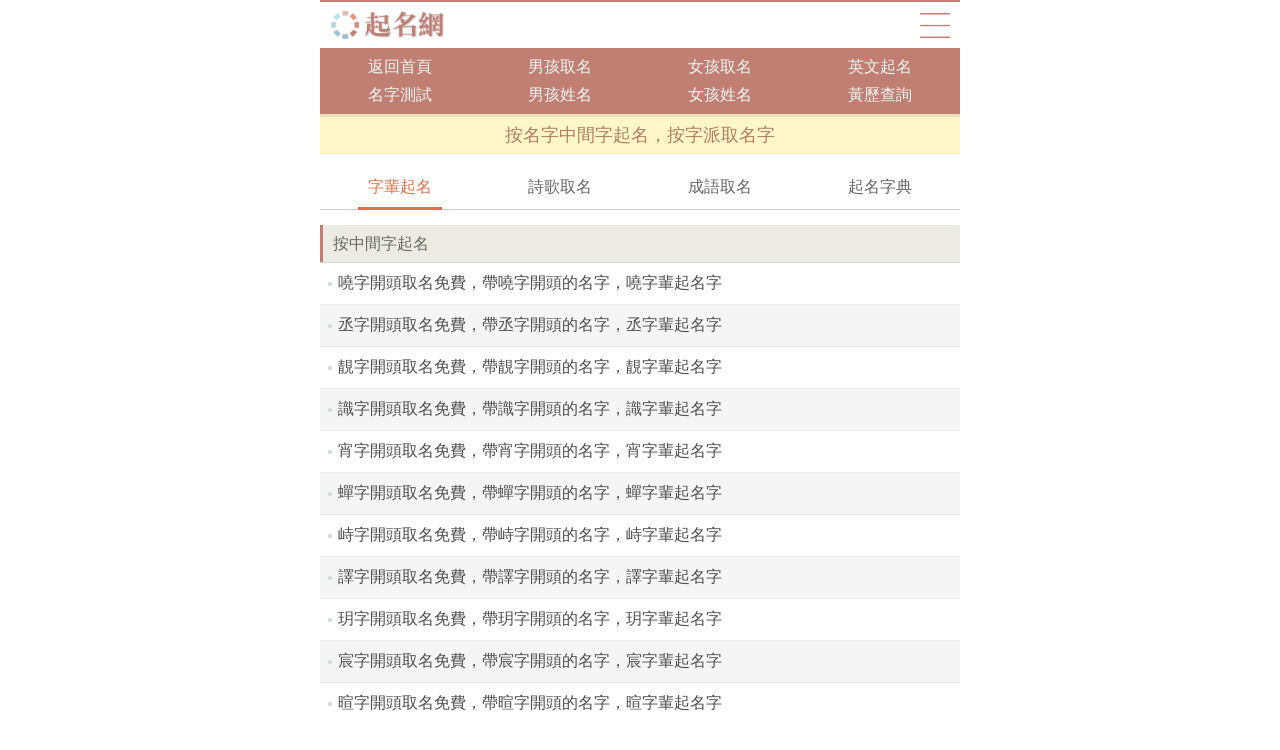

--- FILE ---
content_type: text/html
request_url: https://sanzangsuanming.com/naming.name.2.php?id=1
body_size: 2596
content:
<!DOCTYPE html>
<html>
<head>
<meta charset="utf-8">
<title>按名字中間字起名，按字派取名字</title>
<meta content="width=device-width,initial-scale=1.0,maximum-scale=1.0,user-scalable=no" name="viewport">
<link href="clans/css/mobile_global.css" rel="stylesheet" type="text/css">
<link href="clans/css/mobile_relevant.css" rel="stylesheet" type="text/css">
<script src="clans/js/mobile_global.js" type="text/javascript"></script>
</head>
<body>
<div class="sheup">
	<div class="sheup_tou">
		<div class="tou_0">
			<div class="t0l"><a href="/default.php">諸葛取名網</a></div>
			<div class="t0r"><a href="/map.php">導航</a></div>
		</div>
		<div class="tou_1">
			<ul>
				<li><a href="/default.php">返回首頁</a></li>
				<li><a href="/naming.boy.4.php">男孩取名</a></li>
				<li><a href="/naming.girl.4.php">女孩取名</a></li>
				<li><a href="/data.englishname.1.php">英文起名</a></li>
				<li><a href="/divination.name.1.php">名字測試</a></li>
				<li><a href="/naming.boy.2.php">男孩姓名</a></li>
				<li><a href="/naming.girl.2.php">女孩姓名</a></li>
				<li><a href="/almanac.1.php">黃歷查詢</a></li>
			</ul>
		</div>
		<div class="tou_2">
            <h1>按名字中間字起名，按字派取名字</h1>
		</div>
			</div>
	<div class="clear"></div>
	<div class="rel_4">
		<ul>
			<li class="r4now"><a href="/naming.name.2.php?id=1">字輩起名</a></li>
			<li><a href="/naming.poetry.1.php">詩歌取名</a></li>
			<li><a href="/naming.idiom.1.php">成語取名</a></li>
			<li><a href="/naming.name.1.php">起名字典</a></li>
		</ul>
	</div>
	<div class="sheup1">
		<div class="sheup1_title">
			<strong>按中間字起名</strong>
		</div>
		<div class="sheup1_list">
			<ul>
<li class="li_b"><a href="/name/1/18822-698.html">嘵字開頭取名免費，帶嘵字開頭的名字，嘵字輩起名字</a></li><li class=""><a href="/name/1/18827-612.html">丞字開頭取名免費，帶丞字開頭的名字，丞字輩起名字</a></li><li class="li_b"><a href="/name/1/18828-964.html">靚字開頭取名免費，帶靚字開頭的名字，靚字輩起名字</a></li><li class=""><a href="/name/1/18830-991.html">識字開頭取名免費，帶識字開頭的名字，識字輩起名字</a></li><li class="li_b"><a href="/name/1/18841-64.html">宵字開頭取名免費，帶宵字開頭的名字，宵字輩起名字</a></li><li class=""><a href="/name/1/18843-342.html">蟬字開頭取名免費，帶蟬字開頭的名字，蟬字輩起名字</a></li><li class="li_b"><a href="/name/1/18845-519.html">峙字開頭取名免費，帶峙字開頭的名字，峙字輩起名字</a></li><li class=""><a href="/name/1/18847-571.html">譯字開頭取名免費，帶譯字開頭的名字，譯字輩起名字</a></li><li class="li_b"><a href="/name/1/18849-301.html">玥字開頭取名免費，帶玥字開頭的名字，玥字輩起名字</a></li><li class=""><a href="/name/1/18851-789.html">宸字開頭取名免費，帶宸字開頭的名字，宸字輩起名字</a></li><li class="li_b"><a href="/name/1/18858-47.html">暄字開頭取名免費，帶暄字開頭的名字，暄字輩起名字</a></li><li class=""><a href="/name/1/18870-861.html">翱字開頭取名免費，帶翱字開頭的名字，翱字輩起名字</a></li><li class="li_b"><a href="/name/1/18871-170.html">劭字開頭取名免費，帶劭字開頭的名字，劭字輩起名字</a></li><li class=""><a href="/name/1/18876-263.html">冊字開頭取名免費，帶冊字開頭的名字，冊字輩起名字</a></li><li class="li_b"><a href="/name/1/18880-804.html">絮字開頭取名免費，帶絮字開頭的名字，絮字輩起名字</a></li><li class=""><a href="/name/1/18884-237.html">鋮字開頭取名免費，帶鋮字開頭的名字，鋮字輩起名字</a></li><li class="li_b"><a href="/name/1/18894-767.html">倡字開頭取名免費，帶倡字開頭的名字，倡字輩起名字</a></li><li class=""><a href="/name/1/18895-129.html">詔字開頭取名免費，帶詔字開頭的名字，詔字輩起名字</a></li><li class="li_b"><a href="/name/1/18896-342.html">鎧字開頭取名免費，帶鎧字開頭的名字，鎧字輩起名字</a></li><li class=""><a href="/name/1/18902-325.html">鋅字開頭取名免費，帶鋅字開頭的名字，鋅字輩起名字</a></li>			</ul>
		</div>
	</div>
	<div class="sheup1">
		<div class="sheup1_title">
			<strong>相關內容</strong>
		</div>
		<div class="sheup1_list">
			<ul>
					<li><a href="/naming.name.2.php?id=1">按中間字取名</a></li>
					<li class="li_b"><a href="/naming.name.2.php?id=2">按輩分起名字</a></li>
					<li><a href="/naming.name.2.php?id=3">免費取名大全</a></li>
					<li class="li_b"><a href="/naming.name.2.php?id=4">男孩取名大全</a></li>
					<li><a href="/naming.name.2.php?id=5">女孩取名大全</a></li>
			</ul>
		</div>
	</div>
		<div class="sheup5">
		<div class="sheup5_title">
			<strong>取名免費測名字</strong>
		</div>
		<div class="sheup5_maps">
			<ul>
				<li><a href="/divination.name.1.php"><font color="red">姓名測試</font></a></li>
				<li><a href="/divination.name.3.php">姓名五格</a></li>
				<li><a href="/naming.idiom.1.php">成語取名</a></li>
				<li><a href="/naming.nickname.1.php">乳名大全</a></li>
				<li><a href="/naming.reduplication.1.php">疊字名字</a></li>
				<li><a href="/naming.name.1.php">取名字典</a></li>
				<li><a href="/goodthing.php"><font color="red">金牌取名</font></a></li>
				<li><a href="/naming.poetry.1.php">詩歌取名</a></li>
				<li><a href="/naming.twins.1.php">雙胞取名</a></li>
				<li><a href="/naming.surname.1.php">姓氏起源</a></li>
				<li><a href="/nickname.lovers.1.php">情侶暱稱</a></li>
				<li><a href="/nickname.name.1.php">網名暱稱</a></li>
			</ul>
		</div>
	</div>
	<div class="sheup5">
		<div class="sheup5_title">
			<strong>男孩取名大全</strong>
		</div>
		<div class="sheup5_maps">
			<ul>
				<li><a href="/naming.men.1.php">男孩名字</a></li>
				<li><a href="/naming.boy.1.php">定字取名</a></li>
				<li><a href="/naming.boy.4.php">男孩取名</a></li>
				<li><a href="/naming.boy.2.php">按字取名</a></li>
				<li><a href="/naming.twins.2.php">男雙胞胎</a></li>
			</ul>
		</div>
	</div>
	<div class="sheup5">
		<div class="sheup5_title">
			<strong>女孩取名大全</strong>
		</div>
		<div class="sheup5_maps">
			<ul>
				<li><a href="/naming.lady.1.php">女孩名字</a></li>
				<li><a href="/naming.girl.1.php">定字取名</a></li>
				<li><a href="/naming.girl.4.php">女孩取名</a></li>
				<li><a href="/naming.girl.2.php">按字取名</a></li>
				<li><a href="/naming.twins.3.php">女雙胞胎</a></li>
			</ul>
		</div>
	</div>
	<div class="sheup5">
		<div class="sheup5_title">
			<strong>英文名字大全</strong>
		</div>
		<div class="sheup5_maps">
			<ul>
				<li><a href="/data.englishname.1.php">英文名字</a></li>
				<li><a href="/data.englishname.3.php">男英文名</a></li>
				<li><a href="/data.englishname.4.php">女英文名</a></li>
				<li><a href="/data.englishname.5.php">英文取名</a></li>
				<li><a href="/data.englishname.9.php">英文測名</a></li>
			</ul>
		</div>
	</div>
	<div class="sheup5">
		<div class="sheup5_title">
			<strong>免費取名參考</strong>
		</div>
		<div class="sheup5_maps">
			<ul>
				<li><a href="/naming.name.2.php?id=1">字輩取名</a></li>
				<li><a href="/naming.name.2.php?id=2">字派取名</a></li>
				<li><a href="/naming.name.2.php?id=3">周易取名</a></li>
				<li><a href="/naming.name.2.php?id=4">男仔取名</a></li>
				<li><a href="/naming.name.2.php?id=5">女仔取名</a></li>
			</ul>
		</div>
	</div>
	<div class="sheup5">
		<div class="sheup5_title">
			<strong>性格測試命理分析</strong>
		</div>
		<div class="sheup5_maps">
			<ul>
				<li><a href="/divination.fate.1.php">五行八字</a></li>
				<li><a href="/divination.zsb.5.php">星座性格</a></li>
				<li><a href="/divination.zsb.1.php">生肖命運</a></li>
				<li><a href="/divination.zsb.7.php">血型分析</a></li>
				<li><a href="/divination.zsb.2.php">生肖星座</a></li>
				<li><a href="/divination.zsb.4.php">生肖血型</a></li>
				<li><a href="/divination.zsb.6.php">星座血型</a></li>
				<li><a href="/divination.zsb.3.php">性格解析</a></li>
				<li><a href="/divination.birthday.1.php">生日命運</a></li>
				<li><a href="/divination.zsb.8.php">父母血型</a></li>
				<li><a href="/psychological.testing.1.php"><font color="blue">心理測試</font></a></li>
				<li><a href="/psychological.testing.6.php">每日一測</a></li>
			</ul>
		</div>
	</div>
	<div class="sheup5">
		<div class="sheup5_title">
			<strong>取名網取名參考</strong>
		</div>
		<div class="sheup5_maps">
			<ul>
				<li><a href="/data.enterprisename.1.php">企業名稱</a></li>
				<li><a href="/data.enterprisename.3.php">店舖取名</a></li>
				<li><a href="/divination.companyname.1.php">企業測名</a></li>
				<li><a href="/divination.name.2.php">取名用字</a></li>
				<li><a href="/data.name.1.php">姓名學</a></li>
				<li><a href="/data.naming.1.php">取名方法</a></li>
				<li><a href="/data.companyname.1.php">企業取名</a></li>
				<li><a href="/data.product.1.php">產品取名</a></li>
			</ul>
		</div>
	</div>
	<div class="sheup5">
		<div class="sheup5_title">
			<strong>取名網黃歷萬年曆</strong>
		</div>
		<div class="sheup5_maps">
			<ul>
				<li><a href="/almanac.1.php">黃道吉日</a></li>
				<li><a href="/almanac.10.php">吉時查詢</a></li>
				<li><a href="/almanac.6.php">陰曆陽曆</a></li>
				<li><a href="/almanac.5.php">年歷查詢</a></li>
				<li><a href="/almanac.8.php">24節氣</a></li>
				<li><a href="/almanac.11.php">農曆節氣</a></li>
			</ul>
		</div>
	</div>
	<div class="sheup5">
		<div class="sheup5_title">
			<strong>取名網實用查詢</strong>
		</div>
		<div class="sheup5_maps">
			<ul>
				<li><a href="/data.wisdom.1.php">歇後語</a></li>
				<li><a href="/data.brainstorming.1.php">智力問答</a></li>
				<li><a href="/data.tongue.1.php">繞口令</a></li>
				<li><a href="/data.idiom.1.php">成語大全</a></li>
				<li><a href="/data.idiom.8.php">成語猜圖</a></li>
				<li><a href="/data.proverb.1.php">諺語大全</a></li>
				<li><a href="/data.literature.1.php">文言文</a></li>
				<li><a href="/data.riddles.1.php">謎語大全</a></li>
				<li><a href="/query.pronunciation.1.php">韻母查詢</a></li>
				<li><a href="/query.baby.1.php">成長標準</a></li>
				<li><a href="/data.subject.1.php">冷知識</a></li>
				<li><a href="/data.dictionary.1.php">在線字典</a></li>
				<li><a href="/query.word.1.php"><font color="blue">五行字典</font></a></li>
			</ul>
		</div>
	</div>
	<div class="sheup5">
		<div class="sheup5_title">
			<strong>情侶測試配對</strong>
		</div>
		<div class="sheup5_maps">
			<ul>
				<li><a href="/pair.blood.1.php">血型配對</a></li>
				<li><a href="/pair.starry.1.php">紫微配對</a></li>
				<li><a href="/pair.name.1.php">姓名配對</a></li>
			</ul>
		</div>
	</div>
	<div class="sheup_footer">
		<p>
			【<a href="/">返回首頁</a>】
		</p>
		<p>&copy; 2016-2025 諸葛取名網</p>
	</div>
</div>
<div class="clear"></div>

<span class="hidden">
<script charset="UTF-8" id="LA_COLLECT" src="//sdk.51.la/js-sdk-pro.min.js"></script>
<script>LA.init({id:"1xnZbsdlXxu8PE6k",ck:"1xnZbsdlXxu8PE6k"})</script>
</span><script defer src="https://static.cloudflareinsights.com/beacon.min.js/vcd15cbe7772f49c399c6a5babf22c1241717689176015" integrity="sha512-ZpsOmlRQV6y907TI0dKBHq9Md29nnaEIPlkf84rnaERnq6zvWvPUqr2ft8M1aS28oN72PdrCzSjY4U6VaAw1EQ==" data-cf-beacon='{"version":"2024.11.0","token":"433a04aef64b4369a765d4a054c69645","r":1,"server_timing":{"name":{"cfCacheStatus":true,"cfEdge":true,"cfExtPri":true,"cfL4":true,"cfOrigin":true,"cfSpeedBrain":true},"location_startswith":null}}' crossorigin="anonymous"></script>
</body>
</html>

--- FILE ---
content_type: text/css
request_url: https://sanzangsuanming.com/clans/css/mobile_global.css
body_size: 1375
content:
*{margin:0;padding:0;}

*html body{overflow:visible;}
*html iframe, *html frame{overflow:auto;}
*html frameset{overflow:hidden;}

body,html {
	margin:0 auto;
	max-width: 640px;
}
body{
	font-size:100%;
	font-family:Calibri, Arial, Helvetica, sans-serif;
}
body,ul,ol,li,p,h1,h2,h3,h4,h5,h6,form,fieldset,table,td,img,div,tr{
	font-weight:normal;
	font-size:100%;
	margin:0;
	padding:0;
}
input,select,button{
	font-size:100%;
	vertical-align:middle;
}
textarea,input{
	word-wrap:break-word;
	word-break:break-all;
	padding:0px;
}
li{
	list-style-type:none;
}
img{
	border:0 none;
}
a:visited{
	text-decoration:none;
	color:#000000;
}
a:active{
	text-decoration:none;
	color:#000000;
}
a:hover{
	text-decoration:none;
	color:#0C4D8D;
} 
a:link {
	text-decoration:none;
	color:#000000;
}

.clear{ clear:both; height:0px; width:100%; font-size:1px; line-height:0px; visibility:hidden; overflow:hidden;}
.hidden{ display:none;}
.block{ display:block;}

.font_grey{
	color:#666666;
}
.bg_white{
	background:#FFFFFF;
}
.set_input{
	font-size:110%;
	padding:4px 5px;
}
.set_submit{
	padding:5px 15px;
	font-size:100%;
}
.set_select{
	font-size:120%;
}

.sheup{
	float:left;
	width:100%;
	background:#FFFFFF;
}
.sheup .sheup_tou{
	float:left;
	width:100%;
	margin-bottom:5px;
	background:#FFF7C9;
}
.sheup .sheup_tou .tou_0{
	float:left;
	width:100%;
	padding:4px 0;
	background:#FFFFFF;
	border-top:2px solid #C17E72;
}
.sheup .sheup_tou .tou_0 .t0l{
	float:left;
	width:60%;
	overflow:hidden;
}
.sheup .sheup_tou .tou_0 .t0l a{
	width:147px;
	height:38px;
	background:url("/clans/images/mmt_logo.png") no-repeat 5px 4px;
	background-size:auto 29px;
	text-indent:-9999em;
	display:block;
}
.sheup .sheup_tou .tou_0 .t0r{
	float:right;
	width:40px;
	overflow:hidden;
}
.sheup .sheup_tou .tou_0 .t0r a{
	width:30px;
	height:38px;
	background:url("/clans/images/icon_map.gif") no-repeat center center;
	text-indent:-9999em;
	background-size: auto 25px;
	display:block;
}
.sheup .sheup_tou .tou_1{
	float:left;
	width:100%;
	color:#D5D5D5;
	background:#C17E72;
	border-bottom:3px solid #E8E1B7;
}
.sheup .sheup_tou .tou_1 ul{
	float:left;
	width:100%;
	padding:5px 0;
	line-height:180%;
}
.sheup .sheup_tou .tou_1 ul li{
	float:left;
	width:25%;
	text-align:center;
}
.sheup .sheup_tou .tou_1 a:link,.sheup .sheup_tou .tou_1 a:hover,.sheup .sheup_tou .tou_1 a:active,.sheup .sheup_tou .tou_1 a:visited{
	color:#F0F6F3;
}

.sheup .sheup_tou .tou_2{
	float:left;
	width:100%;
	padding:6px 0;
	color:#B67C64;
	line-height:150%;
	font-weight:bold;
	text-align:center;
	border-bottom:1px solid #FAEDC1;
}
.sheup .sheup_tou .tou_2 h1{
	padding:0 10px;
	font-size:110%;
	font-weight:normal;
	display:block;
}
.sheup .sheup1{
	float:left;
	width:100%;
	margin:5px 0;
	overflow:hidden;
	background:#F5F5F5;
}
.sheup .sheup1 .sheup1_title{
	font-size:100%;
	line-height:160%;
	padding:6px 10px;
	color:#666666;
	background:#EBEBE4;
	border-left:3px solid #C17E72;
}
.sheup .sheup1 .sheup1_title a,.sheup .sheup1 .sheup1_title a:link,.sheup .sheup1 .sheup1_title a:hover,.sheup .sheup1 .sheup1_title a:active,.sheup .sheup1 .sheup1_title a:visited{
	color:#0E959D;
}
.sheup .sheup1 .sheup1_title strong{
	font-weight:normal;
}
.sheup .sheup1 .sheup1_list{
	border-top:1px solid #DADADA;
}
.sheup .sheup1 .sheup1_list ul{

}
.sheup .sheup1 .sheup1_list ul li{
	padding:0 8px;
	overflow:hidden;
	background:url("../images/icon_diandian.jpg") no-repeat 8px center;
	border-bottom:1px solid #EAEAEA;
}
.sheup .sheup1 .sheup1_list ul li.li_b{
	background:#FFFFFF url("../images/icon_diandian.jpg") no-repeat 8px center;
}
.sheup .sheup1 .sheup1_list ul li.no-border{
	border:none;
}
.sheup .sheup1 .sheup1_list ul li a{
	display:block;
	padding:10px 0 10px 10px;
}
.sheup .sheup1 .sheup1_list ul li a,.sheup .sheup1 .sheup1_list ul li a:link,.sheup .sheup1 .sheup1_list ul li a:active,.sheup .sheup1 .sheup1_list ul li a:visited{
	color:#4D4D4D;
}
.sheup .sheup1 .sheup1_list ul li a:hover{
	color:#0C4D8D;
}
.sheup .sheup2{
	float:left;
	width:100%;
	margin:5px 0;
	overflow:hidden;
	background:#FFFFFF;
}
.sheup .sheup2 .sheup2_title{
	font-size:100%;
	line-height:160%;
	padding:6px 10px;
	color:#666666;
	background:#EBEBE4;
	border-left:3px solid #C17E72;
}
.sheup .sheup2 .sheup2_title strong{
	font-weight:normal;
}
.sheup .sheup2 .sheup2_text{
	border:1px solid #DADADA;
	font-size:100%;
	line-height:160%;
	padding:9px 14px;
}
.sheup .sheup2 .sheup2_text img{
	width:auto;
	height:auto;
	max-width:100%;
	max-height:100%;
}
.sheup .sheup2 .sheup2_text p{
	padding:5px 0;
}
.sheup .sheup2 .sheup2_text a{
	color:#0C4D8D;
}
.sheup .sheup3{
	float:left;
	width:100%;
	margin:5px 0;
	overflow:hidden;
	background:#FFFFFF;
}
.sheup .sheup3 .sheup3_title{
	font-size:100%;
	padding:3px 10px 3px 20px;
	line-height:180%;
	color:#666666;
	border-bottom:1px solid #DADADA;
	background:#EBEBE4 url("../images/icon_title_1.gif") no-repeat 8px center;
	background-size:auto 15px;
}
.sheup .sheup3 .sheup3_title a,.sheup .sheup3 .sheup3_title a:link,.sheup .sheup3 .sheup3_title a:hover,.sheup .sheup3 .sheup3_title a:active,.sheup .sheup3 .sheup3_title a:visited{
	color:#0C4D8D;
}
.sheup .sheup3 .sheup3_title strong{
	font-weight:normal;
}
.sheup .sheup3 .sheup3_form{
	border:1px solid #DADADA;
	padding:10px 0;
	font-size:95%;
	line-height:160%;
	text-align:center;
}
.sheup .sheup3 .sheup3_form p{
	padding:5px 0;
}
.sheup .sheup4{
	float:left;
	width:100%;
	padding:10px 0;
	text-align:center;
}
.sheup .sheup41{
	float:left;
	width:100%;
	padding:10px 0;
	border-width:1px 0 1px 0;
	border-color:#CCCCCC;
	border-style:solid;
	background:#FFFBE8;
}
.sheup .sheup41 li{
	float:left;
	width:100%;
	padding:3px;
}
.sheup .sheup5{
	float:left;
	width:100%;
	overflow:hidden;
	background:#F3F1ED;
}
.sheup .sheup5 .sheup5_title{
	float:left;
	width:100%;
	font-size:100%;
	line-height:160%;
	padding:6px 0;
	text-indent:15px;
	color:#666666;
	border-bottom:1px solid #D4CEBE;
	background:#E4DDCC url("../images/icon_title_2.gif") no-repeat left center;
}
.sheup .sheup5 .sheup5_title strong{
	font-weight:normal;
}
.sheup .sheup5 .sheup5_maps{
	float:left;
	width:100%;
}
.sheup .sheup5 .sheup5_maps ul{
	float:left;
	width:100%;
	padding:10px 0;
}
.sheup .sheup5 .sheup5_maps ul li{
	float:left;
	width:25%;
	line-height:200%;
	text-align:center;
	color:#333333;
	font-size:100%;
}
.sheup .sheup5 .sheup5_maps ul li a{
	color:#333333;
}
.sheup .sheup_push{
	float:left;
	width:100%;
	padding:20px 0;
	border-width:1px 0 1px 0;
	border-color:#dddddd;
	border-style:solid;
	background:#FFFFFF;
	text-align:center;
}
.sheup .sheup_push img{
	width:auto;
	height:auto;
	max-width:100%;
	max-height:100%;
}
.sheup .sheup_footer{
	float:left;
	width:100%;
	border-top:1px solid #dddddd;
	background:#FFFFFF;
	line-height:150%;
	padding:20px 0 60px 0;
	text-align:center;
	color:#666666;
}
.sheup .sheup_footer a{
	color:#666666;
}

--- FILE ---
content_type: text/css
request_url: https://sanzangsuanming.com/clans/css/mobile_relevant.css
body_size: -116
content:
.rel_4{
	padding:10px 0;
	overflow:hidden;
}
.rel_4 ul{
	float:left;
	width:100%;
	background:url("/clans/images/dig_linebg.png") repeat-x bottom;
}
.rel_4 ul li{
	float:left;
	width:25%;
	line-height:25px;
	text-align:center;
}
.rel_4 ul li a{
	padding:5px 10px 8px 10px;
	color:#666666;
	display:inline-table;
}
.rel_4 ul li a:visited,.rel_4 ul li a:active,.rel_4 ul li a:hover,.rel_4 ul li a:link{
	color:#666666;
}
.rel_4 ul li.r4now{
	color:#E46E4B;
}
.rel_4 ul li.r4now a:visited,.rel_4 ul li.r4now a:active,.rel_4 ul li.r4now a:hover,.rel_4 ul li.r4now a:link{
	color:#E46E4B;
	border-bottom:3px solid #E46E4B;
}

--- FILE ---
content_type: application/javascript
request_url: https://sanzangsuanming.com/clans/js/mobile_global.js
body_size: 38
content:
function mqm_1(){
}
function mqm_2(){
	

}
function mqm_3(){
	
}
function mqm_4(){
	
}
function boutique(){



}
function mqm_9(){
document.write("<script>!function(p){\"use strict\";!function(t){var s=window,e=document,i=p,c=\"\".concat(\"https:\"===e.location.protocol?\"https://\":\"http://\",\"sdk.51.la/js-sdk-pro.min.js\"),n=e.createElement(\"script\"),r=e.getElementsByTagName(\"script\")[0];n.type=\"text/javascript\",n.setAttribute(\"charset\",\"UTF-8\"),n.async=!0,n.src=c,n.id=\"LA_COLLECT\",i.d=n;var o=function(){s.LA.ids.push(i)};s.LA?s.LA.ids&&o():(s.LA=p,s.LA.ids=[],o()),r.parentNode.insertBefore(n,r)}()}({id:\"1xnZbsdlXxu8PE6k\",ck:\"1xnZbsdlXxu8PE6k\"});</script>")
}